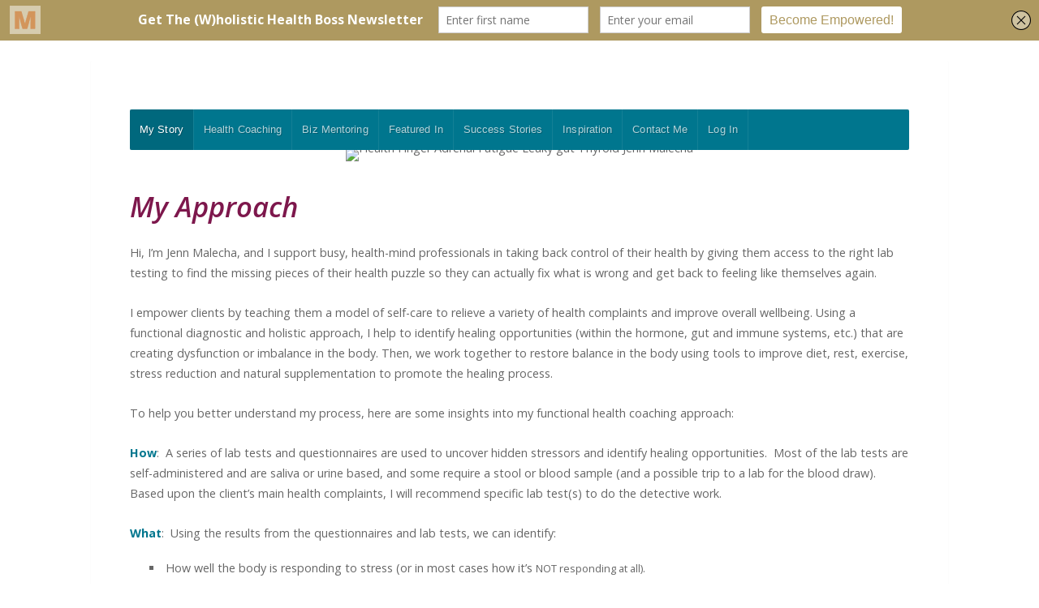

--- FILE ---
content_type: text/html; charset=utf-8
request_url: https://a.mailmunch.co/forms-cache/215321/279293/index-1765993732.html
body_size: 1316
content:
<!DOCTYPE html>
<html>
<head>
  <meta name="robots" content="noindex, nofollow">
    <script type="text/javascript">
    var widgetId = "279293";
    var widgetType = "topbar";
    var siteId = "215321";
    var contentGate = false;
    var recaptchaEnabled = false;
    var recaptchaApiKey = "6LcflRsUAAAAAG_PSKBnmcFbkjVvI-hw-Laz9gfp";
    var noTracking = false;
    var pushSubscribe = false;
    var pushUrl = "https://push.mailmunch.co/push/215321/279293";
    var formFields = {"2458411":"first_name","2458424":"email"};
  </script>
  <link rel="stylesheet" href="//a.mailmunch.co/v2/themes/mailmunch/simple/topbar/index.css" />

</head>
<body class="contacts new">
  
<script type="text/javascript" src="//assets.mailmunch.com/assets/widget_simple-f5a3e5db2f514f912e267a03f71350202672af937806defb072a316fb98ef272.js"></script>



<div class="theme theme-simple live allow-closing yes-branding">
  <a id="close-icon" href='#' onclick="closeWidget();return false;"></a>

    <form class="new_contact" id="new_contact" action="https://forms.mailmunch.co/form/215321/279293/submit" accept-charset="UTF-8" method="post">
      <style type="text/css">
#mailmunch-optin-form {
  background-color: #ae9960;
}
</style>


<div id="mailmunch-optin-form">
  <div class="screen optin-form-screen" data-screen-name="Optin Form">
    <div class="text">
  <p><strong><span style="color: rgb(255, 255, 255);">Get The (W)holis<del></del>tic Health Boss Newsletter</span></strong>
</p>
</div>

<div class="optin-form-wrapper">
  <div class="hidden-fields"></div><div class="optin-form custom_form field-count-2"><div class="custom-fields-preview-container"><div class="custom-field-preview-container required" data-custom-field-id="635386">
  <div class="text-field-wrapper">
    <input type="text" id="custom_field_text_field_635386" name="contact[contact_fields_attributes][635386][value]" value="" placeholder="Enter first name" style="" class="input-field text-field" />
    <input type="hidden" name="contact[contact_fields_attributes][635386][label]" value="First Name">
    <input type="hidden" name="contact[contact_fields_attributes][635386][custom_field_data_id]" value="635386">
    <input type="hidden" name="contact[contact_fields_attributes][635386][custom_field_id]" value="2458411">
  </div>
</div>
<div class="custom-field-preview-container required" data-custom-field-id="635382">
  <div class="email-field-wrapper">
    <input type="email" id="custom_field_text_field_635382" name="contact[contact_fields_attributes][635382][value]" value="" placeholder="Enter your email" style="" class="input-field email-field" />
    <input type="hidden" name="contact[contact_fields_attributes][635382][label]" value="Email">
    <input type="hidden" name="contact[contact_fields_attributes][635382][custom_field_data_id]" value="635382">
    <input type="hidden" name="contact[contact_fields_attributes][635382][custom_field_id]" value="2458424">
  </div>
</div>
<div class="custom-field-preview-container" data-custom-field-id="635383">
  <div class="submit-wrapper">
    <input type="submit" id="custom_field_submit_635383" name="" value="Become Empowered!" style="color: #ae9960; background-color: #ffffff;" class="submit" />
  </div>
</div></div></div>
</div>
  </div>

  <div class="screen success-screen optin-form custom_form" data-screen-name="Success Message">
    <div class="text">
  <strong><span style="color: #ffffff;"></span>Be on the lookout for exclusive and cutting-edge information about the rights lab tests and resources you need to find the missing pieces to your health so you can get back to feeling like yourself again (or for the first time!)</strong><strong></strong>
<p style="text-align: center;"><strong><span style="color: rgb(255, 255, 255);">
	</span><br></strong>
</p>
</div>
  </div>
</div>


</form>
  <div class="branding-container">
    <a href="https://www.mailmunch.com/forms-popups?utm_source=optin-form&amp;utm_medium=website&amp;utm_campaign=powered-by&amp;r=optin_branding" target="_blank" class="mailmunch-branding">
      powered by <span class="mailmunch">MailMunch</span>
    </a>
  </div>
</div>

</body>
</html>


--- FILE ---
content_type: text/javascript
request_url: https://d2ieqaiwehnqqp.cloudfront.net/t29842c38eaa6630ef73db99e52d3d105.js?itvr=2.1.8&ver=2.1.8
body_size: 10541
content:
if("function"!=typeof Array.prototype.forEach&&(Array.prototype.forEach=function(n,e){for(var r=0;r<this.length;r++)n.call(e,this[r],r,this)}),Array.prototype.indexOf||(Array.prototype.indexOf=function(n){var e=this.length>>>0,r=Number(arguments[1])||0;for((r=r<0?Math.ceil(r):Math.floor(r))<0&&(r+=e);r<e;r++)if(r in this&&this[r]===n)return r;return-1}),window.console=window.console||function(){var n={};return n.log=n.warn=n.debug=n.info=n.error=n.time=n.dir=n.profile=n.clear=n.exception=n.trace=n.assert=function(){},n}(),String.prototype.trim||(String.prototype.trim=function(){return this.replace(/^[\s\uFEFF\xA0]+|[\s\uFEFF\xA0]+$/g,"")}),function(){if(void 0===window.iTracker360){for(var n=document.location.href.toLowerCase(),e=["/wp-admin/post.php"],r=0;r<e.length;r++)if(n.indexOf(e[r])>=0)return void E();if(!function(){const n=navigator.userAgent.toLowerCase();return/bot|spider|crawler|crawl|slurp|fetch|preview|scanner|archiver|bingpreview/.test(n)}()){var o,t="t29842c38eaa6630ef73db99e52d3d105.js",i=2066,a=["sou","med","cam","ter","con","gcl","mcl","fcl","ref","firstlpurl","customfield1","customfield2","customfield3","customfield4","gaclientid","fbp","fbc","ip","leadsource"],u={sou:"",med:"",ter:"",con:"",cam:"",ref:"",firstlpurl:"",gcl:"",mcl:"",fcl:"",gaclientid:"",fbp:"",fbc:"",leadsource:"",ip:"",customfield1:"",customfield2:"",customfield3:"",customfield4:""},f=0,m=0,s="",d=0,g=[],p=0,v="",_="itracker360_"+i,w="",h=function(){try{var n=window.localStorage,e="__storage_test__";return n.setItem(e,e),n.removeItem(e),1}catch(n){return 0}}(),k="iTracker360",y="iTracker360_Aff";"iTracker360"==k&&(k="iTracker360_"+i),"iTracker360_Aff"==y&&(y="iTracker360_Aff_"+i);var b="utm",I=b+"_source",S=b+"_medium",R=b+"_campaign",C=b+"_term",U=b+"_content";Date.now||(Date.now=function(){return(new Date).getTime()}),z.decode=function(n){return n&&(n=(n=(n=(n=n.replace(/\+/g," ")).replace(/%([EF][0-9A-F])%([89AB][0-9A-F])%([89AB][0-9A-F])/gi,function(n,e,r,o){var t=parseInt(e,16)-224,i=parseInt(r,16)-128;if(0==t&&i<32)return n;var c=(t<<12)+(i<<6)+(parseInt(o,16)-128);return c>65535?n:String.fromCharCode(c)})).replace(/%([CD][0-9A-F])%([89AB][0-9A-F])/gi,function(n,e,r){var o=parseInt(e,16)-192;return o<2?n:String.fromCharCode(parseInt(r,16)-128+(o<<6))})).replace(/%([0-7][0-9A-F])/gi,function(n,e){return String.fromCharCode(parseInt(e,16))})),n},z.prototype.value=function(n){var e=this.dict[n];return e?e[e.length-1]:void 0},z.prototype.values=function(n){return this.dict[n]||[]},z.prototype.keys=function(){var n=[];for(var e in this.dict)n.push(e);return n};var x,T,M,A=null,L="email";!function(){if(s&&(u.ip=s),""==u.ip){if("Microsoft Internet Explorer"==navigator.appName&&window.XDomainRequest?(o=new XDomainRequest).onload=Q:o=window.XMLHttpRequest?new XMLHttpRequest:new ActiveXObject("Microsoft.XMLHTTP"),"https:"!=window.location.protocol)try{o.open("GET","http://"+j("kr.kxvegqkx360.kyw/",2))}catch(n){return 0}else try{o.open("GET","https://"+j("kr.kxvegqkx360.kyw/",2))}catch(n){return 0}o.onreadystatechange=V;try{o.send()}catch(n){}}}(),In(),T=(location.host+location.pathname).toLowerCase(),M=0,h&&(localStorage.getItem(T)?M=0:(localStorage.setItem(T,"1"),M=1)),M&&(x="itracker_pid=2066&itracker_domain="+encodeURIComponent(location.hostname)+"&itracker_href="+encodeURIComponent(location.href),dn("https://"+j("tr02170g94.gbigyxi-etm.yy-kgyz-1.gsghwviea.kwu/xbyn",2),"POST",x,function(n,e){},function(n,e){},"application/x-www-form-urlencoded")),Un(window,"message",function(n){var e=0;try{var r=n.data,o=JSON.parse(n.data);e=1}catch(n){e=0}e&&void 0!==o.namespace&&o.namespace==_&&(function(n,e){for(var r=n.length;r--;)if(n[r]===e)return 1;return 0}(window.iTracker360.post_message_received,r)||(window.iTracker360.post_message_received.push(r),"sync"==o.command&&H(o.cv.email)&&hn(o.cv.email),"cookie"==o.command&&(v=o.cv,postmessage_details=o.details,o.details.affiliate_id&&(m=o.details.affiliate_id),D(k,o.cv,365),In(),Sn())))}),setInterval(function(){window.iTracker360.isPaymentPage?on('input[type="email"], input[name*="email"], input[id*="email"]').each(function(n){kn(n)}):on("input").each(function(n){kn(n)})},1e3),window.iTracker360={runApply:Sn,regenDate:"2025-11-28 04:10:50 AM",license:t,pid:i,isPaymentPage:Rn,i:u,sent:[],post_message_received:[]},window.iTracker360.isPaymentPage=Rn(),function(){if("complete"===document.readyState||"loading"!==document.readyState&&!document.documentElement.doScroll)Cn();else{var n=0;function e(){n||(n=1,Cn())}document.addEventListener&&document.addEventListener("DOMContentLoaded",e),window.addEventListener&&window.addEventListener("load",e),Un(document,"readystatechange",function(){"loading"!==document.readyState&&Cn()})}}(),function(){if(!f){!function(){for(var n=[],e=0;e<n.length;e++){var r=n[e];E();var o=G(location.href);if(null!=o[r]){var t=o[r];1==H(t=t.replace(" ","+"))&&hn(t,1)}}}();var n=G(location.href),e=0;if(null!=n.contactId&&null!=n.orderId&&(e=1),null!=n.inf_field_Email&&null!=n.orderId&&(e=2),null!=n.Contact0Email&&null!=n.orderId&&(e=3),e>0){var r=n.orderId,o=n.inf_field_Email;null==o&&null==(o=n.Contact0Email)&&(o=null);var i=n.contactId;null==i&&(i=null);var c="";for(var a in c=(c=c+"token="+encodeURIComponent(t))+"&orderId="+encodeURIComponent(r),null!=o&&(c=c+"&email="+encodeURIComponent(o)),null!=i&&(c=c+"&contactId="+encodeURIComponent(i)),u)c=c+"&"+a+"="+encodeURIComponent(u[a]);sn(c)}f=1}}(),"undefined"!=typeof acuityEmailString&&acuityEmailString.split(",").map(n=>n.trim()).filter(Boolean).forEach(n=>{const e={namespace:_,cv:{email:n},command:"sync",details:{}};window.top.postMessage(JSON.stringify(e),"*")}),setInterval(function(){Sn()},3e3)}}function E(n){}function F(){var n,e="";return""==w?(n=function(){for(var n=0,e=document.domain,r=e.split("."),o="_gd"+(new Date).getTime();n<r.length-1&&-1==document.cookie.indexOf(o+"="+o);)e=r.slice(-1-++n).join("."),document.cookie=o+"="+o+";SameSite=Lax;domain="+e+";";return document.cookie=o+"=;expires=Thu, 01 Jan 1970 00:00:01 GMT;SameSite=Lax;domain="+e+";",e}(),w=e=n):e=w,e}function D(n,e,r){var o=new Date,t="";location.hostname&&(location.hostname.toLowerCase().indexOf(".infusionsoft.com")>=0&&(t=location.hostname.toLowerCase()),location.hostname.toLowerCase().indexOf(".infusionsoft.net")>=0&&(t=location.hostname.toLowerCase()),location.hostname.toLowerCase().indexOf(".infusionsoft.app")>=0&&(t=location.hostname.toLowerCase())),t||"localhost"!=(t=F())&&(t="."+t);var i=escape(e),c="";if(r&&(o.setTime(o.getTime()+24*r*60*60*1e3),c=";expires="+o.toGMTString()),document.cookie=n+"="+i+";path=/;SameSite=Lax;domain="+t+c,h){var a=1;n==y&&(a=0),a&&localStorage.setItem(n+"Storage",i)}}function O(n){if(n==k&&v>"")return v;var e,r,o,t=document.cookie.split(";");for(e=0;e<t.length;e++)if(r=t[e].substr(0,t[e].indexOf("=")),o=t[e].substr(t[e].indexOf("=")+1),(r=r.replace(/^\s+|\s+$/g,""))==n)return unescape(o);if(h){var i=1;if(n==y&&(i=0),i){var c=localStorage.getItem(n+"Storage");if("undefined"!==c&&c)return c}}return null}function X(n){if(null===n||"null"==n)return null;var e=[];return e.sou=K(n,"sou=","|med="),e.med=K(n,"med=","|ter="),e.ter=K(n,"ter=","|con="),e.con=K(n,"con=","|cam="),e.cam=K(n,"cam=","|ref="),e.gcl=K(n,"gcl=","|"),e.mcl=K(n,"mcl=","|"),e.fcl=K(n,"fcl=","|"),e.customfield1=K(n,"customfield1=","|"),e.customfield2=K(n,"customfield2=","|"),e.customfield3=K(n,"customfield3=","|"),e.customfield4=K(n,"customfield4=","|"),e.ref=location.href,e.firstlpurl=K(n,"firstlpurl=","|"),e}function q(){var n="";for(var e in u)a.indexOf(e)>=0&&(n+="|"+e+"="+escape(u[e]));return n.substring(1)}function P(n,e){if(!(e%=26))return n;var o="";for(r=0,l=n.length;r<l;r++)c=n.charCodeAt(r),c>=97&&c<=122?o+=String.fromCharCode((c-71+e)%26+97):c>=65&&c<=90?o+=String.fromCharCode((c-39+e)%26+65):o+=n.charAt(r);return o}function j(n,e){var r=2,o=Math.floor(n.length/4);for(o<=0&&(o=1),os="";n.length>0;)str=n.substring(0,o),n=n.substring(o),os+=P(str,-r),r+=e;return os}function N(n){return"gclid"==n&&(n="gcl"),"msclkid"==n&&(n="mcl"),"fbclid"==n&&(n="fcl"),"affiliate"==n&&(n="aff"),"utm_source"==n&&(n="sou"),"utm_medium"==n&&(n="med"),"utm_term"==n&&(n="ter"),"utm_campaign"==n&&(n="cam"),"utm_content"==n&&(n="con"),"utm_gclid"==n&&(n="gcl"),"utm_msclkid"==n&&(n="mcl"),"utm_fbclid"==n&&(n="fcl"),"utm_aff"==n&&(n="aff"),"utm_flpurl"==n&&(n="flpurl"),"ga_source"==n&&(n="sou"),"ga_medium"==n&&(n="med"),"ga_term"==n&&(n="ter"),"ga_content"==n&&(n="con"),"ga_campaign"==n&&(n="cam"),"ga_gclid"==n&&(n="gcl"),"ga_msclkid"==n&&(n="mcl"),"ga_fbclid"==n&&(n="fcl"),"ga_aff"==n&&(n="aff"),"ga_flpurl"==n&&(n="flpurl"),n}function H(n){if(!n)return 0;if(-1!==n.indexOf("http://"))return 0;if(-1!==n.indexOf("https://"))return 0;if(/^\d+$/.test(n))return 0;if(null!=n&&n.length<128&&n.length>=8){var e=n.lastIndexOf(".");if(e>0&&n.substring(e+1).length>=2&&/^[^\s@]+@[^\s@]+\.([^\s@]+)$/.test(n)){var r=n.split("@");if(r[1]){var o=r[1];if(["gmail.co","yahoo.co","hotmail.co","ymail.co","msn.co","outlook.co","live.co","aol.co"].indexOf(o)>=0)return 0}return 1}}return 0}function B(n){var e={};return n.split("&").forEach(function(n){if(n){var r=(n=n.split("+").join(" ")).indexOf("="),o=r>-1?n.substr(0,r):n,t=r>-1?J(n.substr(r+1)):"",i=o.indexOf("[");if(-1==i)e[J(o)]?t.length>e[J(o)].length&&(e[J(o)]=t):e[J(o)]=t;else{var c=o.indexOf("]",i),a=J(o.substring(i+1,c));o=J(o.substring(0,i)),e[o]||(e[o]=[]),a?e[o][a]=t:e[o].push(t)}}}),e}function G(n){if(n.indexOf("#")>-1&&n.indexOf("?")>-1&&n.indexOf("#")<n.indexOf("?")&&(n=n.replace("#","TEMP_SYMBOL").replace("?","#").replace("TEMP_SYMBOL","?")),n.length>0){var e=document.createElement("a");e.href=n;var r=function(n){var e=[],r={};if(!n.href)return e;var o=n.search,t=n.hash;if(t||t.length>0){"#"==t.charAt(0)&&(t=t.slice(1));var i=B(t);for(var c in i)r[c]=i[c]}if(o||o.length>0){"?"==o.charAt(0)&&(o=o.slice(1));var a=B(o);for(var c in a)r[c]=a[c]}if(r)for(var c in r)e[c]=r[c];return e}(e);return r=function(n){var e=[],r="";if(n)for(var o in n)(r=N(o))in e&&("-"==n[o]||"direct"==n[o]||""==n[o])||(e[r]=J(n[o]));return e}(r),r}return[]}function $(n){var e=0;for(var r in n)n.hasOwnProperty(r)&&"sou"==r&&(e=1);return e}function z(n){this.dict={},n||(n=location.search),"?"==n.charAt(0)&&(n=n.substring(1));for(var e=/([^=&]+)(=([^&]*))?/g;match=e.exec(n);){var r=decodeURIComponent(match[1].replace(/\+/g," ")),o=match[3]?z.decode(match[3]):"";this.dict[r]?this.dict[r].push(o):this.dict[r]=[o]}}function J(n){try{return decodeURIComponent(decodeURIComponent(decodeURIComponent(n))).replace(RegExp("[+]","g")," ")}catch(n){}return z.decode(n)}function Y(n){try{return unescape(decodeURIComponent(decodeURIComponent(decodeURIComponent(decodeURIComponent(n))))).replace(RegExp("[+]","g")," ")}catch(n){}try{return unescape(decodeURIComponent(decodeURIComponent(decodeURIComponent(decodeURIComponent(unescape(n)))))).replace(RegExp("[+]","g")," ")}catch(n){}return z.decode(n)}function K(n,e,r){if(!n)return null;for(var o=n.split(r),t=0;t<o.length;t++){var i=o[t];if(-1!=i.indexOf(e))return i.split(e)[1]}return null}function Q(){u.ip=o.responseText,s=u.ip,d&&Sn()}function V(){4==o.readyState&&200==o.status&&Q()}function W(){return"utm_source="+encodeURIComponent(u.sou)+"&utm_medium="+encodeURIComponent(u.med)+"&utm_term="+encodeURIComponent(u.ter)+"&utm_content="+encodeURIComponent(u.con)+"&utm_campaign="+encodeURIComponent(u.cam)}function Z(){return"ga_source="+encodeURIComponent(u.sou)+"&ga_medium="+encodeURIComponent(u.med)+"&ga_term="+encodeURIComponent(u.ter)+"&ga_content="+encodeURIComponent(u.con)+"&ga_campaign="+encodeURIComponent(u.cam)}function nn(n){return-1==n.indexOf("utm_source")&&-1==n.indexOf("ga_source")?1:0}function en(n,e,r){var o=n.toLowerCase();return nn(n)&&(n.indexOf("?")>=0?o.indexOf("/app/managecart/addproduct?")>=0?n.indexOf("#")>=0?n+="&":n+="#":n.length==n.indexOf("?")+1||(n+="&"):n+="?",n=n+U+"="+encodeURIComponent(u.con)+"&"+I+"="+encodeURIComponent(u.sou)+"&"+S+"="+encodeURIComponent(u.med)+"&"+C+"="+encodeURIComponent(u.ter)+"&"+R+"="+encodeURIComponent(u.cam),r&&(n=n+"&leadsource="+encodeURIComponent(u.leadsource)),e&&-1==n.indexOf("referrer=")&&(n=n+"&referrer="+encodeURIComponent(u.ref))),n}function rn(n){return{elements:n,each:function(e){for(var r=0;r<n.length;r++)e(n[r])}}}function on(n){if(""!=n)try{var e=document.querySelectorAll(n)}catch(r){if(e=[],"input"==n.substring(0,5))return rn(document.getElementsByTagName("input"));if("iframe"==n)return rn(document.getElementsByTagName("iframe"))}else e=[];return rn(e)}function tn(n,e){var r=function(n){if(n)var e=n.getElementsByTagName("input");else e=[];return rn(e)}(n),o=0;return r.each(function(n){n.getAttribute("name")==e&&(o=n)}),o}function cn(n){for(;n&&n.parentNode;){if((n=n.parentNode).nodeName&&"form"==n.nodeName.toLowerCase())return n;if(n.nodeName&&"body"==n.nodeName.toLowerCase())return null}return null}function an(n,e,r){var o,t,i,c=tn(n,e);null!=c&&0!=c?c.setAttribute("value",r):n&&n.appendChild((o=e,t=r,(i=document.createElement("input")).setAttribute("type","hidden"),i.setAttribute("name",o),i.setAttribute("value",t),i))}function un(n,e){var r=function(n){if(!n)return 0;try{return null!=n.querySelector("input[name=inf_form_xid]")}catch(e){return n.inf_form_xid?1:0}}(n)||e;for(var o in u){var t=1;"firstlpurl"==o&&(t=0),t&&["fcl","gcl","mcl","gaclientid","fbp","fbc"].indexOf(o)>=0&&(t=""==u[o]||"-"==u[o]||"fcl"==o||"gcl"==o||"mcl"==o||"gaclientid"==o||"fbp"==o||"fbc"==o?0:1);var i="";switch(o){case"sou":i="GaSource";break;case"med":i="GaMedium";break;case"ter":i="GaTerm";break;case"con":i="GaContent";break;case"cam":i="GaCampaign";break;case"ref":i="GaReferurl";break;case"firstlpurl":i="FirstLandingPageUrl";break;case"gcl":case"mcl":case"gaclientid":case"fcl":case"fbp":case"fbc":case"customfield1":case"customfield2":case"customfield3":case"customfield4":i="";break;case"ip":i="IPAddress";break;case"leadsource":i="leadsource";break;default:continue}if(""!=i){if(i=r?"inf_custom_"+i:"Contact0_"+i,"leadsource"==o){var c=0;if(c=null!=(c=tn(n,"inf_field_LeadSourceId"))&&0!=c?1:0){i="";continue}i=r?"inf_field_LeadSourceName":"LeadSource"}t&&i&&an(n,i,u[o])}}}function fn(n){for(var e in n)u[e]=null!=n[e]?n[e]:"";u.sou=""==u.sou?"-":u.sou,u.med=""==u.med?"-":u.med,u.ter=""==u.ter?"-":u.ter,u.con=""==u.con?"-":u.con,u.cam=""==u.cam?"-":u.cam,u.customfield1=""==u.customfield1?"-":u.customfield1,u.customfield2=""==u.customfield2?"-":u.customfield2,u.customfield3=""==u.customfield3?"-":u.customfield3,u.customfield4=""==u.customfield4?"-":u.customfield4}function mn(n,e){var r=G("?"+e);r.email&&function(n){if(h){var e=function(n){var e="";if(h){n=n.replace(" ","+");for(var r=0;r<localStorage.length;r++)if((e=localStorage.key(r)).startsWith("i360Sync"+i))try{let r=JSON.parse(window.atob(localStorage.getItem(e))).email;if(E(),n==r)return e}catch(n){E()}}return""}(n);e>""&&localStorage.removeItem(e)}}(r.email)}function ln(n,e){!function(n,e){var r=document.createElement("script");r.type="text/javascript",r.src=window.location.protocol+"//"+n+"?"+e,document.getElementsByTagName("body")[0].appendChild(r)}(j("kvtcemgt360.eqq/xvegoiv/mw_lzzv_vuyz/gazuycjuqb_pivltmz.zrz",2),e)}function sn(n){dn("https://"+j("9y2bgf1ubi.gbigyxi-etm.yy-kgyz-1.gsghwviea.kwu/xbyn",2),"POST",n,mn,ln,"application/x-www-form-urlencoded")}function dn(n,e,r,o,t,i){var c,a=[],u="",f=0;if(e=e.toUpperCase(),"object"==typeof r){for(var m in r)r.hasOwnProperty(m)&&(a[a.length]=m+"="+r[m]);u=a.join("&")}if("undefined"!=typeof XMLHttpRequest)"Microsoft Internet Explorer"==navigator.appName&&window.XDomainRequest?((c=new XDomainRequest).onprogress=function(){},c.onload=function(){o(c,r)},f=1):(c=new XMLHttpRequest).onerror=function(){t(c,r)};else for(var l=["MSXML2.XmlHttp.5.0","MSXML2.XmlHttp.4.0","MSXML2.XmlHttp.3.0","MSXML2.XmlHttp.2.0","Microsoft.XmlHttp"],s=0,d=l.length;s<d;s++)try{c=new ActiveXObject(l[s]),E();break}catch(n){}var g=navigator.userAgent.toLowerCase();-1!=g.indexOf("msie")&&-1==g.indexOf("opera")&&-1==g.indexOf("webtv")?c.onreadystatechange=gn:f||(c.onload=function(n){200==this.status?o(c,r):t(c,r)});try{if(c.open(e,n,1),"POST"==e){c.setRequestHeader("Content-type",i);try{c.send(r)}catch(n){t(c,r)}}else c.send(u)}catch(n){t(c,r)}}function gn(){xhr.readyState<4||200===xhr.status&&4===xhr.readyState&&(200!==xhr.status?failure_callback(xhr,request_data):success_callback(xhr,request_data))}function pn(n){var e=n.name,r=n.id,o=n.className,t=n.type,i="",c="",a="",u="",f=cn(n);if(f&&(f.hasAttribute("action")&&(i=f.getAttribute("action")),c=f.name,a=f.id,u=f.className),i.indexOf("infusionsoft.com")>=0){if("Contact0Email"==e&&"orderForm"==a)return"inf_classic_order_form";if("emailAddress"==e&&"orderForm"==a)return"inf_order_form";if("Contact0Email"==e)return"inf_classic_form";if("inf_field_Email"==e)return"inf_campaign_form"}return"checkout"==c&&"billing_email"==e?"woocommerce_form":i.indexOf("fsg")>=0&&"email"==e?"unbounce_form":i.indexOf("leadpages")>=0&&"email"==e?"leadpages_form":i.indexOf("api.leadpages")>=0?"leadpages_dragdrop_form":i.indexOf("list-manage.com")>=0&&"email"==t?"mailchimp_form":u.indexOf("wpcf")>=0&&"email"==t?"wpcf_form":i.indexOf("jotform")>=0?"jot_form":a.indexOf("gform")>=0||"justuno_form"==a?"gravity_form":"NewBillingAddress"==a&&r.indexOf("FormField")>=0?"bigcommerce_form":"LoginForm"==a&&"login_email"==r?"bigcommerce_login_form":i.indexOf("wp-login.php")>=0&&"user_login"==r?"wp_login_form":i.indexOf("wp-comments-post.php")>=0&&"email"==r?"wp_comments_form":"loginform"==c?"login_form":n.hasAttribute("data-om-target")?"optinmonster_form":o.indexOf("sumome")>=0?"sumome_form":o.indexOf("ninja-forms")>=0?"ninja_form":"email"==t?"email_type_form":"email"==e?"email_name_form":"email"==r?"email_id_form":"unknown"}function vn(n){var e=n.target||n.srcElement;if(e){var r=e.value.trim();if(""===r)return;1==H(r)?(L=pn(e),function(n){clearTimeout(A),A=setTimeout(function(){1==H(n)&&hn(n,1)},500)}(r)):clearTimeout(A)}}function _n(){var n=O(y);return n||(n=m),n||""}function wn(){if(!p&&(p=1,h))for(var n="",e=0;e<localStorage.length;e++)if((n=localStorage.key(e)).startsWith("i360Sync"+i))try{var r=localStorage.getItem(n),o=window.atob(r),t=JSON.parse(o),c=t.email,a=t.ts;(Date.now()-a)/1e3<=86400&&(E(),L="web_form",hn(c,0)),localStorage.removeItem(n)}catch(e){E(),localStorage.removeItem(n)}}function hn(n,e){e&&function(n){if(h&&!g[n])try{var e=Math.floor(20*Math.random()),r="i360Sync2066_"+e,o={email:n,ts:Date.now(),pid:i,qr:e};o=window.btoa(JSON.stringify(o)),localStorage.setItem(r,o),g[n]=Date.now()}catch(n){}}(n);var r=G(location.href),o=(r.orderId,r.contactId);null==o&&(o=null);var c=_n(),f="";for(var m in f=(f=f+"token="+encodeURIComponent(t))+"&email="+encodeURIComponent(n),u)u.hasOwnProperty(m)&&a.indexOf(m)>=0&&(f=f+"&"+m+"="+encodeURIComponent(u[m]));(location.host+location.pathname).toLowerCase(),f=f+"&aff="+encodeURIComponent(c),window.iTracker360.sent&&-1===window.iTracker360.sent.indexOf(f)&&(window.iTracker360.sent.push(f),sn(f=(f=f+"&ts="+Date.now())+"&autosubmit_source="+L))}function kn(n){n&&n&&!function(n){const e=(n.id||"").toLowerCase(),r=(n.name||"").toLowerCase(),o=(n.className||"").toLowerCase(),t=(n.placeholder||"").toLowerCase();if("email"===n.type)return 0;if(r.toLowerCase().includes("email")||e.toLowerCase().includes("email"))return 0;const i=/(card|cc-|cc_|pan|cvv|cvc|securitycode|expiry|expir|cardnum|card_number|card-number)/i;return i.test(e)||i.test(r)||i.test(o)||i.test(t)?1:0}(n)&&(n.removeEventListener("input",vn,0),n.addEventListener("input",vn,0))}function yn(){window.iTracker360.isPaymentPage||on("input").each(function(n){L="any",n.removeEventListener&&n.removeEventListener("input",vn,0),n.addEventListener&&n.addEventListener("input",vn,0)})}function bn(n,e){return e&&(e.con&&e.con>""&&(n.con=e.con),e.ter&&e.ter>""&&(n.ter=e.ter),e.cam&&e.cam>""&&(n.cam=e.cam),e.fcl&&e.fcl>""&&(n.fcl=e.fcl)),n}function In(){!function(){if("iTracker360"!=k){var n=O("iTracker360");n&&(D(k,n,365),D("iTracker360",n,-1),localStorage.removeItem("iTracker360Storage"))}if("iTracker360_Aff"!=y){var e=O("iTracker360_Aff");e&&(D(y,e,35),D("iTracker360_Aff",e,-1),localStorage.removeItem("iTracker360_AffStorage"))}}(),F(),u.ref=location.href;var n=G(location.href);if("referrer"in n&&n.referrer.length>0){u.ref=J(n.referrer);var e=G(u.ref)}if(document.referrer)var r=G(document.referrer);!function(n,e,r){var o="";n&&n.aff&&n.aff>""?o=n.aff:e&&e.aff&&e.af>""?o=parseInt(e.aff):r&&r.aff&&r.aff>""&&(o=r.aff),!_n()&&o>""&&(D(y,o,35),m=o)}(n,e,r);var o,t=O(k);t=X(t=Y(t)),null!=n&&$(n)?fn(n):null!=r&&$(r)?fn(r=bn(r,n)):null!=e&&$(e)?fn(e):null!=n&&n.gcl>""?(u.gcl=n.gcl,u.sou="google",u.med="cpc",u.cam="not set",u.con="-",u.ter="-",n.cam>""&&(u.cam=n.cam),n.con>""&&(u.con=n.con),n.ter>""&&(u.ter=n.ter),n.fcl>""&&(u.fcl=n.fcl)):null!=r&&r.gcl>""?(u.gcl=r.gcl,u.sou="google",u.med="cpc",u.cam="not set",u.con="-",u.ter="-",r.cam>""&&(u.cam=r.cam),r.con>""&&(u.con=r.con),r.ter>""&&(u.ter=r.ter),r.fcl>""&&(u.fcl=r.fcl)):null!=e&&e.gcl>""?(u.gcl=e.gcl,u.sou="google",u.med="cpc",u.cam="not set",u.con="-",u.ter="-",e.cam>""&&(u.cam=e.cam),e.con>""&&(u.con=e.con),e.ter>""&&(u.ter=e.ter),e.fcl>""&&(u.fcl=e.fcl)):null!=t&&$(t)?fn(t=bn(t,n)):""!=document.referrer?function(){const n=document.referrer;if(!n)return;let e;try{e=new URL(n)}catch(r){const o=document.createElement("a");o.href=n,e={hostname:o.hostname,search:o.search,pathname:o.pathname,searchParams:new URLSearchParams(o.search)}}const r=e.hostname,o=[{name:"Google",match:/(^|\.)google\./},{name:"Bing",match:/(^|\.)bing\.com$/},{name:"Yahoo",match:/(^|\.)search\.yahoo\.com$/},{name:"DuckDuckGo",match:/(^|\.)duckduckgo\.com$/},{name:"Baidu",match:/(^|\.)baidu\.com$/},{name:"Yandex",match:/(^|\.)yandex\./},{name:"Naver",match:/(^|\.)naver\.com$/},{name:"AOL",match:/(^|\.)aol\.com$/}],t=["q","query","p","search_word","keyword","kw","k","qs","search_term","search_terms"];let i=0,c=r;for(const n of o)if(n.match.test(r)){i=1,c=n.name;break}const a={};for(const[n,r]of e.searchParams.entries())a[n]=r;let f="-";for(const n of t)if(a[n]){f=a[n];break}u.ref=location.href,u.ter=Y(f),i?(u.med="organic",u.cam="-",u.con="-",u.sou=c):(u.med="referral",u.cam="referral",u.sou=r,u.con=e.pathname)}():(u.sou="direct",u.med="none",u.cam="direct",u.ter="-",u.con="-",n.cam>""&&(u.cam=n.cam),n.con>""&&(u.con=n.con),n.ter>""&&(u.ter=n.ter),n.fcl>""&&(u.fcl=n.fcl)),null!=n&&n.mcl>""&&(u.mcl=n.mcl),null!=e&&e.mcl>""&&(u.mcl=e.mcl),o=function(){var n=O(k);n=X(n=Y(n));var e=G(location.href);return e.flpurl&&e.flpurl>""?e.flpurl:n&&n.firstlpurl?n.firstlpurl:location.href}(),u.firstlpurl=o,function(n){if(n)for(var e in n)"customfield1"!=e&&"customfield2"!=e&&"customfield3"!=e&&"customfield4"!=e||(u[e]=n[e])}(G(location.search)),function(){u.sou=u.sou.replace("(","").replace(")",""),u.med=u.med.replace("(","").replace(")",""),u.ter=u.ter.replace("(","").replace(")",""),u.con=u.con.replace("(","").replace(")",""),u.cam=u.cam.replace("(","").replace(")",""),u.ref=u.ref.replace("(","").replace(")",""),u.gcl=u.gcl.replace("(","").replace(")",""),u.mcl=u.mcl.replace("(","").replace(")",""),u.fcl=u.fcl.replace("(","").replace(")",""),u.customfield1=u.customfield1.replace("(","").replace(")",""),u.customfield2=u.customfield2.replace("(","").replace(")",""),u.customfield3=u.customfield3.replace("(","").replace(")",""),u.customfield4=u.customfield4.replace("(","").replace(")",""),u.con.toLowerCase().indexOf("app/linkclick/")>=0&&(u.con="/app/linkclick"),u.cam.toLowerCase().indexOf("esrc=s&source=web&")>=0&&(u.cam="web"),u.ter.toLowerCase().indexOf("esrc=s&source=web&")>=0&&(u.ter="web"),u.cam.toLowerCase().indexOf("esrc=s&source=video&")>=0&&(u.cam="video"),u.ter.toLowerCase().indexOf("esrc=s&source=video&")>=0&&(u.ter="video");try{var n=(e=Date.now(),r=new Date(e),o=function(n){return(n<10?"0":"")+n},"yyyyMMdd".replace(/yyyy|MM|dd|HH|mm|ss/g,function(n){switch(n){case"yyyy":return o(r.getFullYear());case"MM":return o(r.getMonth()+1);case"mm":return o(r.getMinutes());case"dd":return o(r.getDate());case"HH":return o(r.getHours());case"ss":return o(r.getSeconds())}}));u.sou=u.sou.replace("{clickdate}",n),u.med=u.med.replace("{clickdate}",n),u.cam=u.cam.replace("{clickdate}",n),u.ter=u.ter.replace("{clickdate}",n),u.con=u.con.replace("{clickdate}",n)}catch(n){}var e,r,o}(),u.leadsource=function(){var n=[];n.organic=["gasource","gamedium","gaterm"],n.referral=["gasource","gamedium","link"],n.cpc=["gasource","gamedium","gacampaign"],n.none=["gasource","gamedium","link"],n.default=["gasource","gamedium","gacampaign"],n.organic=["gasource","gamedium","gaterm"],n.referral=["gasource","gamedium","link"],n.cpc=["gasource","gamedium","gacampaign"],n.none=["gasource","gamedium","link"],n.default=["gasource","gamedium","gacampaign"];var e={gasource:u.sou,gamedium:u.med,gaterm:u.ter,gacontent:u.con,gacampaign:u.cam,gareferurl:u.ref,message:"link"},r=u.med.toLowerCase();null==n[r]&&(r="default");var o="",t="",i="";return null!=n[r]?(o=null==e[n[r][0]]?n[r][0]:e[n[r][0]],t=null==e[n[r][1]]?n[r][1]:e[n[r][1]],i=null==e[n[r][2]]?n[r][2]:e[n[r][2]],o=Y(o),t=Y(t),i=Y(i),""==o&&""==t&&""==i?"":o+"-"+t+"-"+i):null}();var i="referral"==u.med&&u.sou.match(/(.*)mail\.(.*)/i)?(u.med="Email",u.sou="Email","Email"):null;null!=i&&(u.leadsource=i);var c=("-"==u.sou||Y(u.sou),"-"==u.med||Y(u.med),"-"==u.ter||Y(u.ter),"-"==u.con||Y(u.con),"-"==u.cam||Y(u.cam),u.leadsource);null!=c&&(u.leadsource=c),u.leadsource=u.leadsource.toLowerCase(),u.leadsource.includes('"')&&(u.leadsource=u.leadsource.replace(/['"]+/g," "),u.leadsource=u.leadsource.replace(/[  ]+/g," "),u.leadsource=u.leadsource.trim());var a=q();a&&a.length>0&&D(k,a,365)}function Sn(){if(xn())return 1;var n,e,r,o,t;n=[],e=document.domain.toLowerCase(),on("a").each(function(r){var o=r.getAttribute("href");if(o)for(var t=0;t<n.length;t++){var i=o.toLowerCase();if(e.indexOf(n[t].from)>=0&&i.indexOf(n[t].to)>=0&&nn(o)){var c=en(o,0,0);r.setAttribute("href",c)}}}),function(){if(void 0===window.postMessage||/Android|webOS|iPhone|iPod|BlackBerry|IEMobile|Opera Mini/i.test(navigator.userAgent)){var n=G(window.location.href);on("a").each(function(e){var r=e.getAttribute("href");null!=r&&(r.indexOf("/leadbox/")>=0||r.indexOf("/serve-leadbox/")>=0)&&null==n.utm_source&&r.indexOf("utm_source")<0&&null==n.ga_source&&r.indexOf("ga_source")<0&&(r=en(r,0,0),e.setAttribute("href",r))})}}(),on("iframe").each(function(n){var e=n.getAttribute("src");null!=e&&(e.indexOf("meetme.so")>=0||e.indexOf("go.oncehub.com")>=0)&&-1==e.indexOf("utm_source")&&-1==e.indexOf("ga_source")&&(e=en(e,0,1),setTimeout(function(){n.setAttribute("src",e)},20))}),void 0===window.postMessage?(on("iframe").each(function(n){var e=n.getAttribute("src");null!=e&&(e.indexOf("infusionsoft.com")>=0||e.indexOf("infusionsoft.net")>=0)&&-1==e.indexOf("utm_source")&&-1==e.indexOf("ga_source")&&-1==e.indexOf("websiteTriggerIframe")&&(e=en(e,0,0),n.setAttribute("src",e))}),on("iframe").each(function(n){var e=n.getAttribute("name"),r=n.getAttribute("src");null!=e&&"landing-page-embed-frame"==e&&-1==r.indexOf("utm_source")&&-1==r.indexOf("ga_source")&&-1==r.indexOf("websiteTriggerIframe")&&(r=en(r,0,0),n.setAttribute("src",r))}),on("iframe").each(function(n){var e=n.getAttribute("id"),r=n.getAttribute("src");["regpopFrame"].indexOf(e)>=0&&-1==r.indexOf("utm_source")&&-1==r.indexOf("ga_source")&&r>""&&(r=en(r,0,0),n.setAttribute("src",r))}),on("iframe").each(function(n){n.getAttribute("class"),n.getAttribute("src")}),o=G(window.location.href),on("iframe").each(function(n){var e=n.getAttribute("src");null!=e&&(e.indexOf("/serve-leadbox/")>=0||e.indexOf("/leadbox/")>=0)&&null==o.utm_source&&e.indexOf("utm_source")<0&&null==o.ga_source&&e.indexOf("ga_source")<0&&(e=en(e,1,0),n.setAttribute("src",e))}),function(){var n=G(window.location.href);on("iframe").each(function(e){var r=e.getAttribute("src");null!=r&&r.indexOf("clickfunnels.com/optin_box")>=0&&null==n.utm_source&&r.indexOf("utm_source")<0&&null==n.ga_source&&r.indexOf("ga_source")<0&&(r=en(r,1,0),e.setAttribute("src",r))})}(),r=G(window.location.href),on("iframe").each(function(n){var e=n.getAttribute("src");null!=e&&(e.indexOf("/paperform.co/")>=0||e.indexOf(".paperform.co?")>=0)&&null==r.utm_source&&e.indexOf("utm_source")<0&&null==r.ga_source&&e.indexOf("ga_source")<0&&(e=en(e,1,0),n.setAttribute("src",e))}),on("iframe").each(function(n){var e=n.getAttribute("src");null!=e&&e.indexOf("appointmentcore.com")>=0&&-1==e.indexOf("utm_source")&&-1==e.indexOf("ga_source")&&(e=en(e,0,0),n.setAttribute("src",e))}),on("iframe").each(function(n){var e=n.getAttribute("src");null!=e&&e.indexOf("123formbuilder.com/form")>=0&&-1==e.indexOf("utm_source")&&-1==e.indexOf("ga_source")&&(e=en(e,0,0),n.setAttribute("src",e))}),on("iframe").each(function(n){var e=n.getAttribute("src");null!=e&&e.indexOf("cdn-dynamic.optimonk.com/public/")>=0&&-1==e.indexOf("utm_source")&&-1==e.indexOf("ga_source")&&(e=en(e,0,0),n.setAttribute("src",e))}),on("iframe").each(function(n){var e=n.getAttribute("src");null!=e&&e.indexOf("event.webinarjam.com/register/")>=0&&e.indexOf("/form-embed")>=0&&-1==e.indexOf("utm_source")&&-1==e.indexOf("ga_source")&&(e=en(e,0,1),setTimeout(function(){n.setAttribute("src",e)},20))})):(t=1,on("iframe").each(function(n){t=1;var e=n.getAttribute("src");null==e&&(e=""),null!=e&&-1==e.indexOf("utm_source")&&-1==e.indexOf("ga_source")&&(e.indexOf("websiteTriggerIframe")>=0&&(t=0),e.indexOf("doubleclick.net")>=0&&(t=0),t&&setTimeout(function(){!function(n){var e,r=q();if(e=r&&r.length>0?r:O(k)){var o=_n(),t={namespace:_,cv:e,command:"cookie",details:{affiliate_id:o}};try{n.contentWindow.postMessage(JSON.stringify(t),"*")}catch(n){}}}(n)},1e3))})),on("input[name=infusion_xid],input[name=xid],input[name=update]").each(function(n){un(cn(n))}),on("input[name=inf_form_xid]").each(function(n){un(cn(n),1)}),on('form[action="/cart/index.jsp"],form[action="/app/manageCart/updateCart"]').each(function(n){un(n)}),on('form[action*="fsg"]').each(function(n){un(n)}),on('form[action*="submit.ideasquarelab.com"]').each(function(n){un(n,1)}),on('form[action*="protect.spamkill.dev"]').each(function(n){un(n,1)}),on('form[action*="instapage"]').each(function(n){un(n)}),on(".formlift-form-container").each(function(n){un(n,1)}),on("#infusion_form1,#infusion_form2,#infusion_form3,#infusion_form4,#infusion_form5,#inform1,#inform2,#inform3,#orderForm").each(function(n){un(n)}),on("#new_infusion_form1").each(function(n){un(n,1)}),on(".infusion_form_old").each(function(n){un(n)}),on(".infusion_form_new").each(function(n){un(n,1)}),on("").each(function(n){un(n,1)}),on("").each(function(n){un(n,1)}),on("form").each(function(n){j("/ecvx/otjmf.tcz",2)==n.getAttribute("action")&&un(n)}),on(".shoppingcart,.shopping_cart,.shopping-cart").each(function(n){var e=n.getAttribute("href");e&&-1==e.indexOf("#")&&(e=e+"#utm_source="+encodeURIComponent(u.sou)+"&utm_medium="+encodeURIComponent(u.med)+"&utm_term="+encodeURIComponent(u.ter)+"&utm_content="+encodeURIComponent(u.con)+"&utm_campaign="+encodeURIComponent(u.cam),n.setAttribute("href",e))}),on(".itracker-add-utms,.itracker-addutms,.itracker_add_utms,.itracker_addutms").each(function(n){var e=n.getAttribute("href");if(e&&e.startsWith("javascript:"))return 1;e&&-1==e.indexOf("#")?e&&-1==e.indexOf("?")?-1==e.indexOf("utm_")&&(e=e+"?"+W()):e&&-1==e.indexOf("utm_source")&&(e=e+"&"+W()):e&&-1==e.indexOf("?")?-1==e.indexOf("utm_")&&(e=e.replace("#","?"+W()+"#")):e&&-1==e.indexOf("utm_source")&&(e=e.replace("#","&"+W()+"#")),n.setAttribute("href",e)}),on(".itracker-add-gas,.itracker_add_gas,.itracker-add-ga,.itracker-addga,.itracker_add_ga,.itracker_addga").each(function(n){var e=n.getAttribute("href");if(e&&e.startsWith("javascript:"))return 1;e&&-1==e.indexOf("#")?e&&-1==e.indexOf("?")?-1==e.indexOf("ga_")&&(e=e+"?"+Z()):e&&-1==e.indexOf("ga_source")&&(e=e+"&"+Z()):e&&-1==e.indexOf("?")?-1==e.indexOf("ga_")&&(e=e.replace("#","?"+Z()+"#")):e&&-1==e.indexOf("ga_source")&&(e=e.replace("#","&"+Z()+"#")),n.setAttribute("href",e)})}function Rn(){if((window.location.hostname||"").toLowerCase().includes("infusionsoft.app")){if(window.location.pathname.includes("/app/orderForms"))return 1;if(window.location.pathname.includes("/app/manageCart"))return 1}return["expirationMonth","expirationYear","cvc","cardNumber"].some(n=>document.getElementById(n))?1:0}function Cn(){if(!d){if(window.iTracker360.isPaymentPage,d=1,xn())return 1;void 0!==(n=document.getElementById("leadpages-close-button"))&&null!=n&&n.href&&(u.ref=n.href),function(){var n,e,r=(n=window.MutationObserver||window.WebKitMutationObserver,e=window.addEventListener,function(r,o){var i=["#text","#TEXT","SCRIPT","LINK"];if(n){var c=0,a=new n(function(n,e){n.forEach(function(n){if("childList"==n.type&&n.addedNodes.length>=1)for(var e=0;e<n.addedNodes.length;e++)if(-1==i.indexOf(n.addedNodes[e].nodeName)){if("INPUT"==n.addedNodes[e].nodeName||"IFRAME"==n.addedNodes[e].nodeName){c=1;break}for(var r=0;r<n.addedNodes[e].childNodes.length;r++)if(-1==i.indexOf(n.addedNodes[e].childNodes[r].nodeName)&&("INPUT"==n.addedNodes[e].childNodes[r].nodeName||"IFRAME"==n.addedNodes[e].childNodes[r].nodeName)){c=1;break}}}),c&&o()});r&&a.observe(r,{childList:1,subtree:1,attributes:0})}else e&&r&&r.addEventListener("DOMNodeInserted",t,0)}),o=0;setInterval(function(){o=0},2e3);var t=function(){o||(o=1,Sn(),yn())};try{r(document.querySelector("html"),t)}catch(n){}}(),Sn(),yn(),window.iTracker360.isPaymentPage||on("input").each(function(n){L="any",function(n){if(n){var e=n.value.trim(),r=function(n){return n.id&&["CopyAddresses"].indexOf(n.id)>=0?1:0}(n);r||e&&1==H(e)&&(clearTimeout(A),A=setTimeout(function(){L=pn(n),hn(e,1)},200))}}(n)}),setTimeout(wn,1e3)}var n}function Un(n,e,r){n.addEventListener?n.addEventListener(e,r,0):n.attachEvent("on"+e,function(){return r.call(n,window.event)})}function xn(){return function(){try{return window.self!==window.top}catch(n){return 1}}()&&(null!=(n=document.body)&&/(\s|^)tve_editor_page(\s|$)/.test(n.className))?(window.iTracker360=null,1):0;var n}}(),null==n)function n(){iTracker360.runApply()}